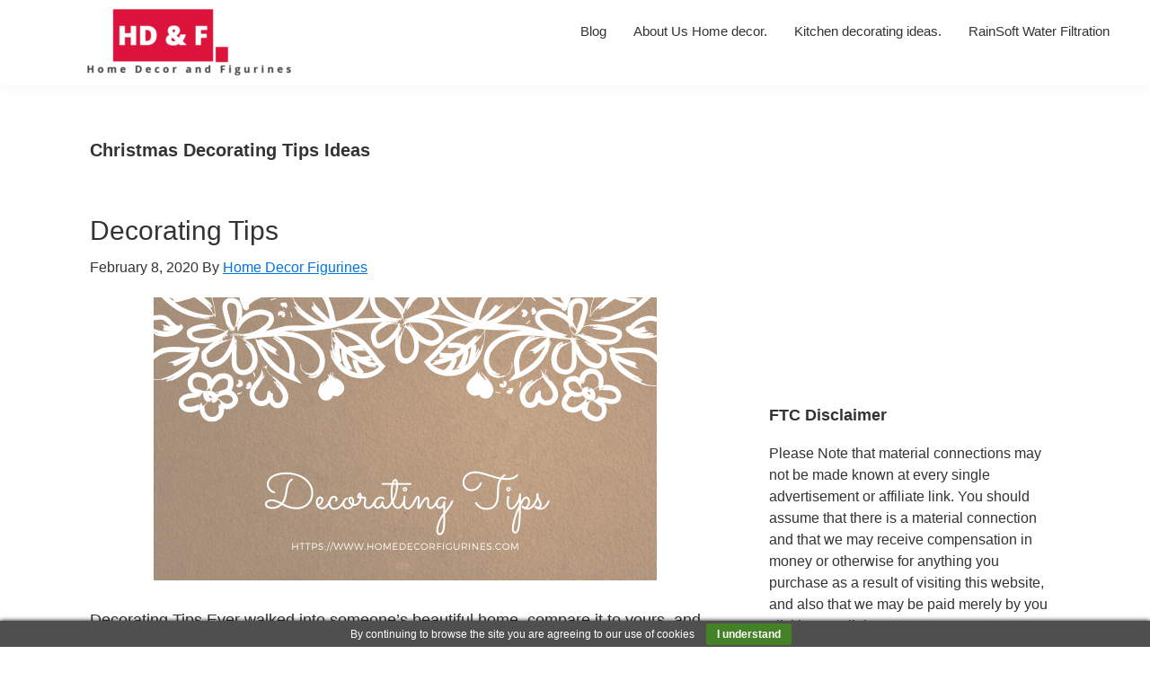

--- FILE ---
content_type: text/html; charset=UTF-8
request_url: https://www.homedecorfigurines.com/tag/christmas-decorating-tips-ideas/
body_size: 50498
content:
<!DOCTYPE html><html lang="en-US"><head ><meta charset="UTF-8" /><meta name="viewport" content="width=device-width, initial-scale=1" /><link media="all" href="https://www.homedecorfigurines.com/wp-content/cache/autoptimize/css/autoptimize_5e22cf54456e03c9b3901ea47f0bc079.css" rel="stylesheet"><title>Christmas Decorating Tips Ideas</title><meta name='robots' content='max-image-preview:large' /><link rel="alternate" type="application/rss+xml" title="Home Decor and Figurines. &raquo; Feed" href="https://www.homedecorfigurines.com/feed/" /><link rel="alternate" type="application/rss+xml" title="Home Decor and Figurines. &raquo; Comments Feed" href="https://www.homedecorfigurines.com/comments/feed/" /><link rel="alternate" type="application/rss+xml" title="Home Decor and Figurines. &raquo; Christmas Decorating Tips Ideas Tag Feed" href="https://www.homedecorfigurines.com/tag/christmas-decorating-tips-ideas/feed/" /><link rel="canonical" href="https://www.homedecorfigurines.com/tag/christmas-decorating-tips-ideas/" /><link rel='stylesheet' id='dashicons-css' href='https://www.homedecorfigurines.com/wp-includes/css/dashicons.min.css' type='text/css' media='all' /> <script type="text/javascript" src="https://www.homedecorfigurines.com/wp-includes/js/jquery/jquery.min.js" id="jquery-core-js"></script> <script type="text/javascript" src="https://www.homedecorfigurines.com/wp-includes/js/jquery/jquery-migrate.min.js" id="jquery-migrate-js"></script> <link rel="https://api.w.org/" href="https://www.homedecorfigurines.com/wp-json/" /><link rel="alternate" title="JSON" type="application/json" href="https://www.homedecorfigurines.com/wp-json/wp/v2/tags/16209" /><link rel="EditURI" type="application/rsd+xml" title="RSD" href="https://www.homedecorfigurines.com/xmlrpc.php?rsd" /><link rel="icon" href="https://www.homedecorfigurines.com/wp-content/uploads/2019/11/cropped-LT2-32x32.jpg" sizes="32x32" /><link rel="icon" href="https://www.homedecorfigurines.com/wp-content/uploads/2019/11/cropped-LT2-192x192.jpg" sizes="192x192" /><link rel="apple-touch-icon" href="https://www.homedecorfigurines.com/wp-content/uploads/2019/11/cropped-LT2-180x180.jpg" /><meta name="msapplication-TileImage" content="https://www.homedecorfigurines.com/wp-content/uploads/2019/11/cropped-LT2-270x270.jpg" /> <noscript><style id="rocket-lazyload-nojs-css">.rll-youtube-player, [data-lazy-src]{display:none !important;}</style></noscript></head><body class="archive tag tag-christmas-decorating-tips-ideas tag-16209 wp-custom-logo wp-embed-responsive wp-theme-genesis wp-child-theme-genesis-sample header-full-width content-sidebar genesis-breadcrumbs-hidden" itemscope itemtype="https://schema.org/WebPage"><div class="site-container"><ul class="genesis-skip-link"><li><a href="#genesis-nav-primary" class="screen-reader-shortcut"> Skip to primary navigation</a></li><li><a href="#genesis-content" class="screen-reader-shortcut"> Skip to main content</a></li><li><a href="#genesis-sidebar-primary" class="screen-reader-shortcut"> Skip to primary sidebar</a></li><li><a href="#genesis-footer-widgets" class="screen-reader-shortcut"> Skip to footer</a></li></ul><header class="site-header" itemscope itemtype="https://schema.org/WPHeader"><div class="wrap"><div class="title-area"><a href="https://www.homedecorfigurines.com/" class="custom-logo-link" rel="home"><img width="350" height="85" src="data:image/svg+xml,%3Csvg%20xmlns='http://www.w3.org/2000/svg'%20viewBox='0%200%20350%2085'%3E%3C/svg%3E" class="custom-logo" alt="Home Decor and Figurines." decoding="async" data-lazy-srcset="https://www.homedecorfigurines.com/wp-content/uploads/2019/11/cropped-LT2-e1573158241323.png 350w, https://www.homedecorfigurines.com/wp-content/uploads/2019/11/cropped-LT2-e1573158241323-300x73.png 300w" data-lazy-sizes="(max-width: 350px) 100vw, 350px" data-lazy-src="https://www.homedecorfigurines.com/wp-content/uploads/2019/11/cropped-LT2-e1573158241323.png" /><noscript><img width="350" height="85" src="https://www.homedecorfigurines.com/wp-content/uploads/2019/11/cropped-LT2-e1573158241323.png" class="custom-logo" alt="Home Decor and Figurines." decoding="async" srcset="https://www.homedecorfigurines.com/wp-content/uploads/2019/11/cropped-LT2-e1573158241323.png 350w, https://www.homedecorfigurines.com/wp-content/uploads/2019/11/cropped-LT2-e1573158241323-300x73.png 300w" sizes="(max-width: 350px) 100vw, 350px" /></noscript></a><p class="site-title" itemprop="headline">Home Decor and Figurines.</p><p class="site-description" itemprop="description">Buy new figurines, collectibles, and Home decor - good price.</p></div><nav class="nav-primary" aria-label="Main" itemscope itemtype="https://schema.org/SiteNavigationElement" id="genesis-nav-primary"><div class="wrap"><ul id="menu-popular-page" class="menu genesis-nav-menu menu-primary js-superfish"><li id="menu-item-22312" class="menu-item menu-item-type-post_type menu-item-object-page current_page_parent menu-item-22312"><a href="https://www.homedecorfigurines.com/blog-lifestyle/" itemprop="url"><span itemprop="name">Blog</span></a></li><li id="menu-item-22315" class="menu-item menu-item-type-post_type menu-item-object-page menu-item-22315"><a href="https://www.homedecorfigurines.com/about-us/" itemprop="url"><span itemprop="name">About Us Home decor.</span></a></li><li id="menu-item-22314" class="menu-item menu-item-type-post_type menu-item-object-page menu-item-22314"><a href="https://www.homedecorfigurines.com/kitchen-decorating-ideas/" itemprop="url"><span itemprop="name">Kitchen decorating ideas.</span></a></li><li id="menu-item-22422" class="menu-item menu-item-type-post_type menu-item-object-page menu-item-22422"><a href="https://www.homedecorfigurines.com/rainsoft-water-filtration/" itemprop="url"><span itemprop="name">RainSoft Water Filtration</span></a></li></ul></div></nav></div></header><div class="site-inner"><div class="content-sidebar-wrap"><main class="content" id="genesis-content"><div class="archive-description taxonomy-archive-description taxonomy-description"><h1 class="archive-title">Christmas Decorating Tips Ideas</h1></div><article class="post-26146 post type-post status-publish format-standard has-post-thumbnail category-home-decor tag-bedroom-decorating-tips-on-a-budget tag-cake-decorating-tips-ebay tag-cake-decorating-tips-ideas tag-christmas-decorating-tips-ideas tag-decorating-tips tag-decorating-tips-cheap tag-decorating-tips-for-small-spaces tag-decorating-tips-on-sale tag-decorating-tips-organization tag-decorating-tips-romantic-bedroom tag-decorating-tips-rooms tag-decorating-tips-to-sell-house tag-decorating-tips-to-sell-your-home tag-decorating-tips-uses entry" itemscope itemtype="https://schema.org/CreativeWork"><header class="entry-header"><h2 class="entry-title" itemprop="headline"><a class="entry-title-link" rel="bookmark" href="https://www.homedecorfigurines.com/decorating-tips/">Decorating Tips</a></h2><p class="entry-meta"><time class="entry-time" itemprop="datePublished" datetime="2020-02-08T05:58:05+00:00">February 8, 2020</time> By <span class="entry-author" itemprop="author" itemscope itemtype="https://schema.org/Person"><a href="https://www.homedecorfigurines.com/author/siteadmin/" class="entry-author-link" rel="author" itemprop="url"><span class="entry-author-name" itemprop="name">Home Decor Figurines</span></a></span></p></header><div class="entry-content" itemprop="text"><a class="entry-image-link" href="https://www.homedecorfigurines.com/decorating-tips/" aria-hidden="true" tabindex="-1"><img width="560" height="315" src="data:image/svg+xml,%3Csvg%20xmlns='http://www.w3.org/2000/svg'%20viewBox='0%200%20560%20315'%3E%3C/svg%3E" class="aligncenter post-image entry-image" alt="" itemprop="image" decoding="async" data-lazy-srcset="https://www.homedecorfigurines.com/wp-content/uploads/2020/02/Decorating-Tips.png 560w, https://www.homedecorfigurines.com/wp-content/uploads/2020/02/Decorating-Tips-300x169.png 300w" data-lazy-sizes="(max-width: 560px) 100vw, 560px" data-lazy-src="https://www.homedecorfigurines.com/wp-content/uploads/2020/02/Decorating-Tips.png" /><noscript><img width="560" height="315" src="https://www.homedecorfigurines.com/wp-content/uploads/2020/02/Decorating-Tips.png" class="aligncenter post-image entry-image" alt="" itemprop="image" decoding="async" srcset="https://www.homedecorfigurines.com/wp-content/uploads/2020/02/Decorating-Tips.png 560w, https://www.homedecorfigurines.com/wp-content/uploads/2020/02/Decorating-Tips-300x169.png 300w" sizes="(max-width: 560px) 100vw, 560px" /></noscript></a><p>Decorating Tips Ever walked into someone’s beautiful home, compare it to yours, and realize that you could use some decorating tips? Some people just seem to have a knack for decorating while others struggle with it. But even if you don’t think you have a talent for decorating, there are some tried and true tips [&hellip;]</p></div><footer class="entry-footer"><p class="entry-meta"><span class="entry-categories">Filed Under: <a href="https://www.homedecorfigurines.com/category/home-decor/" rel="category tag">Home decor</a></span> <span class="entry-tags">Tagged With: <a href="https://www.homedecorfigurines.com/tag/bedroom-decorating-tips-on-a-budget/" rel="tag">Bedroom Decorating Tips On A Budget</a>, <a href="https://www.homedecorfigurines.com/tag/cake-decorating-tips-ebay/" rel="tag">Cake Decorating Tips Ebay</a>, <a href="https://www.homedecorfigurines.com/tag/cake-decorating-tips-ideas/" rel="tag">Cake Decorating Tips Ideas</a>, <a href="https://www.homedecorfigurines.com/tag/christmas-decorating-tips-ideas/" rel="tag">Christmas Decorating Tips Ideas</a>, <a href="https://www.homedecorfigurines.com/tag/decorating-tips/" rel="tag">decorating tips</a>, <a href="https://www.homedecorfigurines.com/tag/decorating-tips-cheap/" rel="tag">Decorating Tips Cheap</a>, <a href="https://www.homedecorfigurines.com/tag/decorating-tips-for-small-spaces/" rel="tag">Decorating Tips For Small Spaces</a>, <a href="https://www.homedecorfigurines.com/tag/decorating-tips-on-sale/" rel="tag">Decorating Tips On Sale</a>, <a href="https://www.homedecorfigurines.com/tag/decorating-tips-organization/" rel="tag">Decorating Tips Organization</a>, <a href="https://www.homedecorfigurines.com/tag/decorating-tips-romantic-bedroom/" rel="tag">Decorating Tips Romantic Bedroom</a>, <a href="https://www.homedecorfigurines.com/tag/decorating-tips-rooms/" rel="tag">Decorating Tips Rooms</a>, <a href="https://www.homedecorfigurines.com/tag/decorating-tips-to-sell-house/" rel="tag">Decorating Tips To Sell House</a>, <a href="https://www.homedecorfigurines.com/tag/decorating-tips-to-sell-your-home/" rel="tag">Decorating Tips To Sell Your Home</a>, <a href="https://www.homedecorfigurines.com/tag/decorating-tips-uses/" rel="tag">Decorating Tips Uses</a></span></p></footer></article></main><aside class="sidebar sidebar-primary widget-area" role="complementary" aria-label="Primary Sidebar" itemscope itemtype="https://schema.org/WPSideBar" id="genesis-sidebar-primary"><h2 class="genesis-sidebar-title screen-reader-text">Primary Sidebar</h2><section id="custom_html-2" class="widget_text widget widget_custom_html"><div class="widget_text widget-wrap"><div class="textwidget custom-html-widget"><iframe loading="lazy" src="about:blank" width="300" height="250" scrolling="no" border="0" marginwidth="0" style="border:none;" frameborder="0" data-rocket-lazyload="fitvidscompatible" data-lazy-src="//rcm-na.amazon-adsystem.com/e/cm?o=1&#038;p=12&#038;l=ur1&#038;category=ahs_bounty_16&#038;banner=10R8AMT97WETEZK0SJG2&#038;f=ifr&#038;lc=pf4&#038;linkID=34c1ae882ca5268343b24eff4b52e89d&#038;t=homedecor060-20&#038;tracking_id=homedecor060-20"></iframe><noscript><iframe src="//rcm-na.amazon-adsystem.com/e/cm?o=1&p=12&l=ur1&category=ahs_bounty_16&banner=10R8AMT97WETEZK0SJG2&f=ifr&lc=pf4&linkID=34c1ae882ca5268343b24eff4b52e89d&t=homedecor060-20&tracking_id=homedecor060-20" width="300" height="250" scrolling="no" border="0" marginwidth="0" style="border:none;" frameborder="0"></iframe></noscript></div></div></section><section id="lsp_ftcwidget-2" class="widget widget_lsp_ftcwidget"><div class="widget-wrap"><h3 class="widgettitle widget-title">FTC Disclaimer</h3> Please Note that material connections may not be made known at every single advertisement or affiliate link. You should assume that there is a material connection and that we may receive compensation in money or otherwise for anything you purchase as a result of visiting this website, and also that we may be paid merely by you clicking any link.</div></section><section id="text-5" class="widget widget_text"><div class="widget-wrap"><div class="textwidget"><div class="pt-cv-wrapper"><div class="pt-cv-view pt-cv-scrollable pt-cv-colsys" id="pt-cv-view-6090fa8xot"><div data-id="pt-cv-page-1" class="pt-cv-page" data-cvc="1"><div id="4441089djx" class="pt-cv-carousel pt-cv-slide" data-ride="cvcarousel" data-interval=false><ol class="pt-cv-carousel-indicators"><li data-target="#4441089djx" data-cvslide-to="0" class="active"></li><li data-target="#4441089djx" data-cvslide-to="1" class=""></li><li data-target="#4441089djx" data-cvslide-to="2" class=""></li><li data-target="#4441089djx" data-cvslide-to="3" class=""></li><li data-target="#4441089djx" data-cvslide-to="4" class=""></li><li data-target="#4441089djx" data-cvslide-to="5" class=""></li><li data-target="#4441089djx" data-cvslide-to="6" class=""></li><li data-target="#4441089djx" data-cvslide-to="7" class=""></li><li data-target="#4441089djx" data-cvslide-to="8" class=""></li><li data-target="#4441089djx" data-cvslide-to="9" class=""></li></ol><div class="carousel-inner"><div class="item active"><div class="row"><div class="col-md-12 pt-cv-content-item pt-cv-1-col" ><a href="https://www.homedecorfigurines.com/kitchen-decorating/" class="_blank pt-cv-href-thumbnail pt-cv-thumb-default" target="_blank" ><img width="300" height="169" src="data:image/svg+xml,%3Csvg%20xmlns='http://www.w3.org/2000/svg'%20viewBox='0%200%20300%20169'%3E%3C/svg%3E" class="pt-cv-thumbnail" alt="" decoding="async" data-lazy-srcset="https://www.homedecorfigurines.com/wp-content/uploads/2020/02/Kitchen-Decorating-Ideas-300x169.png 300w, https://www.homedecorfigurines.com/wp-content/uploads/2020/02/Kitchen-Decorating-Ideas.png 560w" data-lazy-sizes="auto, (max-width: 300px) 100vw, 300px" data-lazy-src="https://www.homedecorfigurines.com/wp-content/uploads/2020/02/Kitchen-Decorating-Ideas-300x169.png" /><noscript><img width="300" height="169" src="https://www.homedecorfigurines.com/wp-content/uploads/2020/02/Kitchen-Decorating-Ideas-300x169.png" class="pt-cv-thumbnail" alt="" decoding="async" loading="lazy" srcset="https://www.homedecorfigurines.com/wp-content/uploads/2020/02/Kitchen-Decorating-Ideas-300x169.png 300w, https://www.homedecorfigurines.com/wp-content/uploads/2020/02/Kitchen-Decorating-Ideas.png 560w" sizes="auto, (max-width: 300px) 100vw, 300px" /></noscript></a></p><div class="pt-cv-carousel-caption pt-cv-cap-w-img"></div></div></div></div><div class="item"><div class="row"><div class="col-md-12 pt-cv-content-item pt-cv-1-col" ><a href="https://www.homedecorfigurines.com/wall-decorating-ideas/" class="_blank pt-cv-href-thumbnail pt-cv-thumb-default" target="_blank" ><img width="300" height="169" src="data:image/svg+xml,%3Csvg%20xmlns='http://www.w3.org/2000/svg'%20viewBox='0%200%20300%20169'%3E%3C/svg%3E" class="pt-cv-thumbnail" alt="" decoding="async" data-lazy-srcset="https://www.homedecorfigurines.com/wp-content/uploads/2020/02/Wall-Decorating-Ideas-300x169.png 300w, https://www.homedecorfigurines.com/wp-content/uploads/2020/02/Wall-Decorating-Ideas.png 560w" data-lazy-sizes="auto, (max-width: 300px) 100vw, 300px" data-lazy-src="https://www.homedecorfigurines.com/wp-content/uploads/2020/02/Wall-Decorating-Ideas-300x169.png" /><noscript><img width="300" height="169" src="https://www.homedecorfigurines.com/wp-content/uploads/2020/02/Wall-Decorating-Ideas-300x169.png" class="pt-cv-thumbnail" alt="" decoding="async" loading="lazy" srcset="https://www.homedecorfigurines.com/wp-content/uploads/2020/02/Wall-Decorating-Ideas-300x169.png 300w, https://www.homedecorfigurines.com/wp-content/uploads/2020/02/Wall-Decorating-Ideas.png 560w" sizes="auto, (max-width: 300px) 100vw, 300px" /></noscript></a></p><div class="pt-cv-carousel-caption pt-cv-cap-w-img"></div></div></div></div><div class="item"><div class="row"><div class="col-md-12 pt-cv-content-item pt-cv-1-col" ><a href="https://www.homedecorfigurines.com/decorating-tips/" class="_blank pt-cv-href-thumbnail pt-cv-thumb-default" target="_blank" ><img width="300" height="169" src="data:image/svg+xml,%3Csvg%20xmlns='http://www.w3.org/2000/svg'%20viewBox='0%200%20300%20169'%3E%3C/svg%3E" class="pt-cv-thumbnail" alt="" decoding="async" data-lazy-srcset="https://www.homedecorfigurines.com/wp-content/uploads/2020/02/Decorating-Tips-300x169.png 300w, https://www.homedecorfigurines.com/wp-content/uploads/2020/02/Decorating-Tips.png 560w" data-lazy-sizes="auto, (max-width: 300px) 100vw, 300px" data-lazy-src="https://www.homedecorfigurines.com/wp-content/uploads/2020/02/Decorating-Tips-300x169.png" /><noscript><img width="300" height="169" src="https://www.homedecorfigurines.com/wp-content/uploads/2020/02/Decorating-Tips-300x169.png" class="pt-cv-thumbnail" alt="" decoding="async" loading="lazy" srcset="https://www.homedecorfigurines.com/wp-content/uploads/2020/02/Decorating-Tips-300x169.png 300w, https://www.homedecorfigurines.com/wp-content/uploads/2020/02/Decorating-Tips.png 560w" sizes="auto, (max-width: 300px) 100vw, 300px" /></noscript></a></p><div class="pt-cv-carousel-caption pt-cv-cap-w-img"></div></div></div></div><div class="item"><div class="row"><div class="col-md-12 pt-cv-content-item pt-cv-1-col" ><a href="https://www.homedecorfigurines.com/decorating-a-bedroom-ideas/" class="_blank pt-cv-href-thumbnail pt-cv-thumb-default" target="_blank" ><img width="300" height="169" src="data:image/svg+xml,%3Csvg%20xmlns='http://www.w3.org/2000/svg'%20viewBox='0%200%20300%20169'%3E%3C/svg%3E" class="pt-cv-thumbnail" alt="" decoding="async" data-lazy-srcset="https://www.homedecorfigurines.com/wp-content/uploads/2020/02/Decorating-a-Bedroom-ideas-300x169.png 300w, https://www.homedecorfigurines.com/wp-content/uploads/2020/02/Decorating-a-Bedroom-ideas.png 560w" data-lazy-sizes="auto, (max-width: 300px) 100vw, 300px" data-lazy-src="https://www.homedecorfigurines.com/wp-content/uploads/2020/02/Decorating-a-Bedroom-ideas-300x169.png" /><noscript><img width="300" height="169" src="https://www.homedecorfigurines.com/wp-content/uploads/2020/02/Decorating-a-Bedroom-ideas-300x169.png" class="pt-cv-thumbnail" alt="" decoding="async" loading="lazy" srcset="https://www.homedecorfigurines.com/wp-content/uploads/2020/02/Decorating-a-Bedroom-ideas-300x169.png 300w, https://www.homedecorfigurines.com/wp-content/uploads/2020/02/Decorating-a-Bedroom-ideas.png 560w" sizes="auto, (max-width: 300px) 100vw, 300px" /></noscript></a></p><div class="pt-cv-carousel-caption pt-cv-cap-w-img"></div></div></div></div><div class="item"><div class="row"><div class="col-md-12 pt-cv-content-item pt-cv-1-col" ><a href="https://www.homedecorfigurines.com/apartment-decorating-ideas/" class="_blank pt-cv-href-thumbnail pt-cv-thumb-default" target="_blank" ><img width="300" height="169" src="data:image/svg+xml,%3Csvg%20xmlns='http://www.w3.org/2000/svg'%20viewBox='0%200%20300%20169'%3E%3C/svg%3E" class="pt-cv-thumbnail" alt="" decoding="async" data-lazy-srcset="https://www.homedecorfigurines.com/wp-content/uploads/2020/02/Apartment-Decorating-ideas-300x169.png 300w, https://www.homedecorfigurines.com/wp-content/uploads/2020/02/Apartment-Decorating-ideas.png 560w" data-lazy-sizes="auto, (max-width: 300px) 100vw, 300px" data-lazy-src="https://www.homedecorfigurines.com/wp-content/uploads/2020/02/Apartment-Decorating-ideas-300x169.png" /><noscript><img width="300" height="169" src="https://www.homedecorfigurines.com/wp-content/uploads/2020/02/Apartment-Decorating-ideas-300x169.png" class="pt-cv-thumbnail" alt="" decoding="async" loading="lazy" srcset="https://www.homedecorfigurines.com/wp-content/uploads/2020/02/Apartment-Decorating-ideas-300x169.png 300w, https://www.homedecorfigurines.com/wp-content/uploads/2020/02/Apartment-Decorating-ideas.png 560w" sizes="auto, (max-width: 300px) 100vw, 300px" /></noscript></a></p><div class="pt-cv-carousel-caption pt-cv-cap-w-img"></div></div></div></div><div class="item"><div class="row"><div class="col-md-12 pt-cv-content-item pt-cv-1-col" ><a href="https://www.homedecorfigurines.com/yme-rustic-wood-home-sign-decorative-wooden-block-word-signs-freestanding-wooden-letters-rustic-home-signs-for-home-decor-16-5-x-5-9-inch-multicolor/" class="_blank pt-cv-href-thumbnail pt-cv-thumb-default" target="_blank" ><img width="300" height="300" src="data:image/svg+xml,%3Csvg%20xmlns='http://www.w3.org/2000/svg'%20viewBox='0%200%20300%20300'%3E%3C/svg%3E" class="pt-cv-thumbnail" alt="" decoding="async" data-lazy-srcset="https://www.homedecorfigurines.com/wp-content/uploads/2019/11/41iCpsELRmL-300x300.jpg 300w, https://www.homedecorfigurines.com/wp-content/uploads/2019/11/41iCpsELRmL-150x150.jpg 150w, https://www.homedecorfigurines.com/wp-content/uploads/2019/11/41iCpsELRmL-75x75.jpg 75w, https://www.homedecorfigurines.com/wp-content/uploads/2019/11/41iCpsELRmL.jpg 500w" data-lazy-sizes="auto, (max-width: 300px) 100vw, 300px" data-lazy-src="https://www.homedecorfigurines.com/wp-content/uploads/2019/11/41iCpsELRmL-300x300.jpg" /><noscript><img width="300" height="300" src="https://www.homedecorfigurines.com/wp-content/uploads/2019/11/41iCpsELRmL-300x300.jpg" class="pt-cv-thumbnail" alt="" decoding="async" loading="lazy" srcset="https://www.homedecorfigurines.com/wp-content/uploads/2019/11/41iCpsELRmL-300x300.jpg 300w, https://www.homedecorfigurines.com/wp-content/uploads/2019/11/41iCpsELRmL-150x150.jpg 150w, https://www.homedecorfigurines.com/wp-content/uploads/2019/11/41iCpsELRmL-75x75.jpg 75w, https://www.homedecorfigurines.com/wp-content/uploads/2019/11/41iCpsELRmL.jpg 500w" sizes="auto, (max-width: 300px) 100vw, 300px" /></noscript></a></p><div class="pt-cv-carousel-caption pt-cv-cap-w-img"></div></div></div></div><div class="item"><div class="row"><div class="col-md-12 pt-cv-content-item pt-cv-1-col" ><a href="https://www.homedecorfigurines.com/ottomanson-laundry-runner-rug/" class="_blank pt-cv-href-thumbnail pt-cv-thumb-default" target="_blank" ><img width="300" height="300" src="data:image/svg+xml,%3Csvg%20xmlns='http://www.w3.org/2000/svg'%20viewBox='0%200%20300%20300'%3E%3C/svg%3E" class="pt-cv-thumbnail" alt="" decoding="async" data-lazy-srcset="https://www.homedecorfigurines.com/wp-content/uploads/2019/11/51hlmiee92L-300x300.jpg 300w, https://www.homedecorfigurines.com/wp-content/uploads/2019/11/51hlmiee92L-150x150.jpg 150w, https://www.homedecorfigurines.com/wp-content/uploads/2019/11/51hlmiee92L-75x75.jpg 75w, https://www.homedecorfigurines.com/wp-content/uploads/2019/11/51hlmiee92L.jpg 500w" data-lazy-sizes="auto, (max-width: 300px) 100vw, 300px" data-lazy-src="https://www.homedecorfigurines.com/wp-content/uploads/2019/11/51hlmiee92L-300x300.jpg" /><noscript><img width="300" height="300" src="https://www.homedecorfigurines.com/wp-content/uploads/2019/11/51hlmiee92L-300x300.jpg" class="pt-cv-thumbnail" alt="" decoding="async" loading="lazy" srcset="https://www.homedecorfigurines.com/wp-content/uploads/2019/11/51hlmiee92L-300x300.jpg 300w, https://www.homedecorfigurines.com/wp-content/uploads/2019/11/51hlmiee92L-150x150.jpg 150w, https://www.homedecorfigurines.com/wp-content/uploads/2019/11/51hlmiee92L-75x75.jpg 75w, https://www.homedecorfigurines.com/wp-content/uploads/2019/11/51hlmiee92L.jpg 500w" sizes="auto, (max-width: 300px) 100vw, 300px" /></noscript></a></p><div class="pt-cv-carousel-caption pt-cv-cap-w-img"></div></div></div></div><div class="item"><div class="row"><div class="col-md-12 pt-cv-content-item pt-cv-1-col" ><a href="https://www.homedecorfigurines.com/winlyn-set-of-3-mini-potted-artificial-eucalyptus-plants-plastic-fake-green-rosemary-plant-for-home-decor-office-desk-shower-room-decoration/" class="_blank pt-cv-href-thumbnail pt-cv-thumb-default" target="_blank" ><img width="300" height="300" src="data:image/svg+xml,%3Csvg%20xmlns='http://www.w3.org/2000/svg'%20viewBox='0%200%20300%20300'%3E%3C/svg%3E" class="pt-cv-thumbnail" alt="" decoding="async" data-lazy-srcset="https://www.homedecorfigurines.com/wp-content/uploads/2019/11/51yhiZspvkL-300x300.jpg 300w, https://www.homedecorfigurines.com/wp-content/uploads/2019/11/51yhiZspvkL-150x150.jpg 150w, https://www.homedecorfigurines.com/wp-content/uploads/2019/11/51yhiZspvkL-75x75.jpg 75w, https://www.homedecorfigurines.com/wp-content/uploads/2019/11/51yhiZspvkL.jpg 500w" data-lazy-sizes="auto, (max-width: 300px) 100vw, 300px" data-lazy-src="https://www.homedecorfigurines.com/wp-content/uploads/2019/11/51yhiZspvkL-300x300.jpg" /><noscript><img width="300" height="300" src="https://www.homedecorfigurines.com/wp-content/uploads/2019/11/51yhiZspvkL-300x300.jpg" class="pt-cv-thumbnail" alt="" decoding="async" loading="lazy" srcset="https://www.homedecorfigurines.com/wp-content/uploads/2019/11/51yhiZspvkL-300x300.jpg 300w, https://www.homedecorfigurines.com/wp-content/uploads/2019/11/51yhiZspvkL-150x150.jpg 150w, https://www.homedecorfigurines.com/wp-content/uploads/2019/11/51yhiZspvkL-75x75.jpg 75w, https://www.homedecorfigurines.com/wp-content/uploads/2019/11/51yhiZspvkL.jpg 500w" sizes="auto, (max-width: 300px) 100vw, 300px" /></noscript></a></p><div class="pt-cv-carousel-caption pt-cv-cap-w-img"></div></div></div></div><div class="item"><div class="row"><div class="col-md-12 pt-cv-content-item pt-cv-1-col" ><a href="https://www.homedecorfigurines.com/furinno-turn-n-tube-5-tier-corner-shelf-dark-brown-grain-black/" class="_blank pt-cv-href-thumbnail pt-cv-thumb-default" target="_blank" ><img width="300" height="300" src="data:image/svg+xml,%3Csvg%20xmlns='http://www.w3.org/2000/svg'%20viewBox='0%200%20300%20300'%3E%3C/svg%3E" class="pt-cv-thumbnail" alt="" decoding="async" data-lazy-srcset="https://www.homedecorfigurines.com/wp-content/uploads/2019/11/31zQ345YwjL-300x300.jpg 300w, https://www.homedecorfigurines.com/wp-content/uploads/2019/11/31zQ345YwjL-150x150.jpg 150w, https://www.homedecorfigurines.com/wp-content/uploads/2019/11/31zQ345YwjL-75x75.jpg 75w, https://www.homedecorfigurines.com/wp-content/uploads/2019/11/31zQ345YwjL.jpg 500w" data-lazy-sizes="auto, (max-width: 300px) 100vw, 300px" data-lazy-src="https://www.homedecorfigurines.com/wp-content/uploads/2019/11/31zQ345YwjL-300x300.jpg" /><noscript><img width="300" height="300" src="https://www.homedecorfigurines.com/wp-content/uploads/2019/11/31zQ345YwjL-300x300.jpg" class="pt-cv-thumbnail" alt="" decoding="async" loading="lazy" srcset="https://www.homedecorfigurines.com/wp-content/uploads/2019/11/31zQ345YwjL-300x300.jpg 300w, https://www.homedecorfigurines.com/wp-content/uploads/2019/11/31zQ345YwjL-150x150.jpg 150w, https://www.homedecorfigurines.com/wp-content/uploads/2019/11/31zQ345YwjL-75x75.jpg 75w, https://www.homedecorfigurines.com/wp-content/uploads/2019/11/31zQ345YwjL.jpg 500w" sizes="auto, (max-width: 300px) 100vw, 300px" /></noscript></a></p><div class="pt-cv-carousel-caption pt-cv-cap-w-img"></div></div></div></div><div class="item"><div class="row"><div class="col-md-12 pt-cv-content-item pt-cv-1-col" ><a href="https://www.homedecorfigurines.com/greenco-5-tier-wall-mount-corner-shelves-espresso-finish/" class="_blank pt-cv-href-thumbnail pt-cv-thumb-default" target="_blank" ><img width="245" height="300" src="data:image/svg+xml,%3Csvg%20xmlns='http://www.w3.org/2000/svg'%20viewBox='0%200%20245%20300'%3E%3C/svg%3E" class="pt-cv-thumbnail" alt="" decoding="async" data-lazy-srcset="https://www.homedecorfigurines.com/wp-content/uploads/2019/11/41lShckV-3L-245x300.jpg 245w, https://www.homedecorfigurines.com/wp-content/uploads/2019/11/41lShckV-3L.jpg 409w" data-lazy-sizes="auto, (max-width: 245px) 100vw, 245px" data-lazy-src="https://www.homedecorfigurines.com/wp-content/uploads/2019/11/41lShckV-3L-245x300.jpg" /><noscript><img width="245" height="300" src="https://www.homedecorfigurines.com/wp-content/uploads/2019/11/41lShckV-3L-245x300.jpg" class="pt-cv-thumbnail" alt="" decoding="async" loading="lazy" srcset="https://www.homedecorfigurines.com/wp-content/uploads/2019/11/41lShckV-3L-245x300.jpg 245w, https://www.homedecorfigurines.com/wp-content/uploads/2019/11/41lShckV-3L.jpg 409w" sizes="auto, (max-width: 245px) 100vw, 245px" /></noscript></a></p><div class="pt-cv-carousel-caption pt-cv-cap-w-img"></div></div></div></div></div><p><a class="left carousel-control" data-target="#4441089djx" data-cvslide="prev"><br /> <span class="glyphicon glyphicon-chevron-left"></span><br /> </a><br /> <a class="right carousel-control" data-target="#4441089djx" data-cvslide="next"><br /> <span class="glyphicon glyphicon-chevron-right"></span><br /> </a></div></div></div></div></div></div></section><section id="recent-posts-4" class="widget widget_recent_entries"><div class="widget-wrap"><h3 class="widgettitle widget-title">Recent product add</h3><ul><li> <a href="https://www.homedecorfigurines.com/kitchen-decorating/">Kitchen Decorating</a></li><li> <a href="https://www.homedecorfigurines.com/wall-decorating-ideas/">Wall Decorating Ideas</a></li><li> <a href="https://www.homedecorfigurines.com/decorating-tips/">Decorating Tips</a></li></ul></div></section><section id="nav_menu-4" class="widget widget_nav_menu"><div class="widget-wrap"><h3 class="widgettitle widget-title">Home decor, Figurines &#038; Lifestyle</h3><div class="menu-todas-las-paginas-container"><ul id="menu-todas-las-paginas" class="menu"><li id="menu-item-23777" class="menu-item menu-item-type-post_type menu-item-object-page menu-item-home menu-item-23777"><a href="https://www.homedecorfigurines.com/" itemprop="url">Home Decor And Figurines: The History And The Shopping</a></li><li id="menu-item-22424" class="menu-item menu-item-type-post_type menu-item-object-page menu-item-22424"><a href="https://www.homedecorfigurines.com/how-to-clean-wood-floors/" itemprop="url">How to clean wood floors Secrets You Wish You Knew One Year Ago</a></li><li id="menu-item-22425" class="menu-item menu-item-type-post_type menu-item-object-page menu-item-22425"><a href="https://www.homedecorfigurines.com/40th-wedding-anniversary-gifts-and-rubies-are-pefect/" itemprop="url">40th Wedding Anniversary Gifts and Rubies Are Perfect</a></li><li id="menu-item-22426" class="menu-item menu-item-type-post_type menu-item-object-page menu-item-22426"><a href="https://www.homedecorfigurines.com/how-to-clean-a-house/" itemprop="url">How to clean a house</a></li><li id="menu-item-22427" class="menu-item menu-item-type-post_type menu-item-object-page menu-item-22427"><a href="https://www.homedecorfigurines.com/buy-new-and-use-winnie-the-pooh-collectibles-figurines-and-toys/" itemprop="url">Buy new and use Winnie the pooh collectibles, figurines and Toys.</a></li><li id="menu-item-22428" class="menu-item menu-item-type-post_type menu-item-object-page menu-item-22428"><a href="https://www.homedecorfigurines.com/buying-and-selling-x-men-comic-books-collecting-x-men-comic-books/" itemprop="url">Buying and Selling X Men Comic Books, Collecting X men Comic Books.</a></li><li id="menu-item-22429" class="menu-item menu-item-type-post_type menu-item-object-page menu-item-22429"><a href="https://www.homedecorfigurines.com/comic-books-price-guide-the-real-value-of-information/" itemprop="url">Comic Books Price Guide- The Real Value Of Information</a></li><li id="menu-item-22430" class="menu-item menu-item-type-post_type menu-item-object-page menu-item-22430"><a href="https://www.homedecorfigurines.com/action-comic-books-a-guilt-free-american-pastime/" itemprop="url">Action Comic Books- A Guilt Free American Pastime</a></li><li id="menu-item-22431" class="menu-item menu-item-type-post_type menu-item-object-page menu-item-22431"><a href="https://www.homedecorfigurines.com/true-value-of-comic-books-comic-book-values/" itemprop="url">True Value of Comic Books – Comic Book Values</a></li><li id="menu-item-22432" class="menu-item menu-item-type-post_type menu-item-object-page menu-item-22432"><a href="https://www.homedecorfigurines.com/i-love-floating-candle-bowls-and-i-made-my-own-floating-candle-bowls/" itemprop="url">I Love Floating Candle Bowls and I made my own floating candle bowls.</a></li><li id="menu-item-22433" class="menu-item menu-item-type-post_type menu-item-object-page menu-item-22433"><a href="https://www.homedecorfigurines.com/art-galleries-and-painting/" itemprop="url">Art galleries and painting.</a></li><li id="menu-item-22434" class="menu-item menu-item-type-post_type menu-item-object-page menu-item-22434"><a href="https://www.homedecorfigurines.com/grandfather-clocks-germany-is-the-birthplace/" itemprop="url">Grandfather Clocks &#038; Germany Is The Birthplace</a></li><li id="menu-item-22435" class="menu-item menu-item-type-post_type menu-item-object-page menu-item-22435"><a href="https://www.homedecorfigurines.com/round-oriental-rugs-and-good-tips-for-a-great-deal/" itemprop="url">Round Oriental Rugs and good Tips for A Great Deal.</a></li><li id="menu-item-22436" class="menu-item menu-item-type-post_type menu-item-object-page menu-item-22436"><a href="https://www.homedecorfigurines.com/howard-clocks-make-beautiful-inspiring-grandfather-clocks/" itemprop="url">Howard Clocks Make Beautiful Inspiring Grandfather Clocks.</a></li><li id="menu-item-22437" class="menu-item menu-item-type-post_type menu-item-object-page menu-item-22437"><a href="https://www.homedecorfigurines.com/large-oriental-rug-and-is-it-handmade-and-authentic/" itemprop="url">Large Oriental Rug and Is It Handmade And Authentic</a></li><li id="menu-item-22438" class="menu-item menu-item-type-post_type menu-item-object-page menu-item-22438"><a href="https://www.homedecorfigurines.com/bread-dough-ornaments-for-every-room-in-your-home/" itemprop="url">Bread dough ornaments for every room in your home!</a></li><li id="menu-item-22439" class="menu-item menu-item-type-post_type menu-item-object-page menu-item-22439"><a href="https://www.homedecorfigurines.com/outdoor-furniture-cushions-and-gift-ideas/" itemprop="url">Outdoor furniture cushions and gift ideas.</a></li><li id="menu-item-22440" class="menu-item menu-item-type-post_type menu-item-object-page menu-item-22440"><a href="https://www.homedecorfigurines.com/silk-oriental-rugs-and-keeping-it-real/" itemprop="url">Silk Oriental Rugs and Keeping It Real</a></li><li id="menu-item-22441" class="menu-item menu-item-type-post_type menu-item-object-page menu-item-22441"><a href="https://www.homedecorfigurines.com/how-to-organize-coupons-and-save-big-money-with-coupons/" itemprop="url">How to organize coupons and save big money with coupons.</a></li><li id="menu-item-22442" class="menu-item menu-item-type-post_type menu-item-object-page menu-item-22442"><a href="https://www.homedecorfigurines.com/egg-decorating/" itemprop="url">Egg Decorating</a></li><li id="menu-item-22445" class="menu-item menu-item-type-post_type menu-item-object-page menu-item-22445"><a href="https://www.homedecorfigurines.com/are-baseball-collectibles-still-worth-collecting/" itemprop="url">Are Baseball Collectibles Still Worth Collecting?</a></li></ul></div></div></section><section id="categories-5" class="widget widget_categories"><div class="widget-wrap"><h3 class="widgettitle widget-title">Categories</h3><form action="https://www.homedecorfigurines.com" method="get"><label class="screen-reader-text" for="cat">Categories</label><select  name='cat' id='cat' class='postform'><option value='-1'>Select Category</option><option class="level-0" value="15895">Angels figurines</option><option class="level-0" value="15896">Animal figurines</option><option class="level-0" value="8">Anime figurines</option><option class="level-0" value="9">Antique figurines</option><option class="level-0" value="5">Black figurines</option><option class="level-0" value="15672">Cheap home decor</option><option class="level-0" value="15723">Clay figurines</option><option class="level-0" value="15851">Click here to Shop</option><option class="level-0" value="15675">Electronics reviews</option><option class="level-0" value="15899">Figurines decor crystal</option><option class="level-0" value="15697">Furniture today</option><option class="level-0" value="4">Glass figurines</option><option class="level-0" value="15674">High end home decor</option><option class="level-0" value="15906">Home decor</option><option class="level-0" value="1">Home decor figurines</option><option class="level-0" value="15817">Home decor modern</option><option class="level-0" value="15783">Home decor website</option><option class="level-0" value="15863">Home improvement</option><option class="level-0" value="15328">How does solar power work</option><option class="level-0" value="15771">Ideas for home decor</option><option class="level-0" value="15897">Indoor figurines</option><option class="level-0" value="15868">Interior Design</option><option class="level-0" value="15678">kitchen remodeling ideas</option><option class="level-0" value="15898">Outdoor figurines decor</option><option class="level-0" value="15676">Something to learn today</option><option class="level-0" value="6">Sports figurines</option><option class="level-0" value="7">Wedding figurines</option> </select></form><script type="text/javascript">(function() {
	var dropdown = document.getElementById( "cat" );
	function onCatChange() {
		if ( dropdown.options[ dropdown.selectedIndex ].value > 0 ) {
			dropdown.parentNode.submit();
		}
	}
	dropdown.onchange = onCatChange;
})();</script> </div></section><section id="custom_html-4" class="widget_text widget widget_custom_html"><div class="widget_text widget-wrap"><div class="textwidget custom-html-widget"><div id="amzn-assoc-ad-f115d48d-2cc5-4425-b26d-902b756a177a"></div><script async src="//z-na.amazon-adsystem.com/widgets/onejs?MarketPlace=US&adInstanceId=f115d48d-2cc5-4425-b26d-902b756a177a"></script></div></div></section></aside></div></div><div class="footer-widgets" id="genesis-footer-widgets"><h2 class="genesis-sidebar-title screen-reader-text">Footer</h2><div class="wrap"><div class="widget-area footer-widgets-1 footer-widget-area"><section id="text-2" class="widget widget_text"><div class="widget-wrap"><h3 class="widgettitle widget-title">Important Please Read</h3><div class="textwidget"><p><span style="font-size: 16px;">I understand By continuing to browse the site you are agreeing to our use of cookies, Please close this page if you do not agree, be sure to read the terms of this website. Thank you</span></p></div></div></section></div><div class="widget-area footer-widgets-2 footer-widget-area"><section id="text-3" class="widget widget_text"><div class="widget-wrap"><h3 class="widgettitle widget-title">About Amazon product on this page:</h3><div class="textwidget"><p>homedecorfigurines.com/ is a participant in the Amazon Services LLC Associates Program, an affiliate advertising program designed to provide a means for sites to earn advertising fees by advertising and linking to amazon.com</p></div></div></section></div></div></div><footer class="site-footer" itemscope itemtype="https://schema.org/WPFooter"><div class="wrap"><p style="text-align: left;">Copyright © 2019 Home Decor Figurines</p><p style="text-align: right;"><a href="https://www.homedecorfigurines.com/legal">Legal Page</a> | <a href="https://www.homedecorfigurines.com/">About Us</a> | <a href="https://www.homedecorfigurines.com/contact-us/">Contact Us</a> | <a href="https://www.homedecorfigurines.com/privacy-policy/">Privacy Policy | </a><a href="https://www.homedecorfigurines.com/disclaimer/">Disclaimer</a> | <a href="https://www.homedecorfigurines.com/sitemap_index.xml">Site Map Xlm</a> | <a href="https://www.homedecorfigurines.com/">Home</a></p></div></footer></div><script type="speculationrules">{"prefetch":[{"source":"document","where":{"and":[{"href_matches":"\/*"},{"not":{"href_matches":["\/wp-*.php","\/wp-admin\/*","\/wp-content\/uploads\/*","\/wp-content\/*","\/wp-content\/plugins\/*","\/wp-content\/themes\/genesis-sample\/*","\/wp-content\/themes\/genesis\/*","\/*\\?(.+)"]}},{"not":{"selector_matches":"a[rel~=\"nofollow\"]"}},{"not":{"selector_matches":".no-prefetch, .no-prefetch a"}}]},"eagerness":"conservative"}]}</script> <div id="lsp_cookie_bar"> By continuing to browse the site you are agreeing to our use of cookies <button id="lsp_accept_cookie_bar"> I understand </button></div> <script>jQuery(document).ready(function($) {
        if(!lsp_read_cookie("lsp_accepted_cookie_bar")){
            $("#lsp_cookie_bar").show();
        }
        function lsp_set_cookie(cookieName, cookieValue, nDays) {
            var today = new Date();
            var expire = new Date();
            if (nDays==null || nDays==0) nDays=1;
            expire.setTime(today.getTime() + 3600000*24*nDays);
            document.cookie = cookieName+"="+escape(cookieValue)+ ";expires="+expire.toGMTString()+"; path=/";
        }
        function lsp_read_cookie(cookieName) {
            var theCookie=" "+document.cookie;
            var ind=theCookie.indexOf(" "+cookieName+"=");
            if (ind==-1) ind=theCookie.indexOf(";"+cookieName+"=");
            if (ind==-1 || cookieName=="") return "";
            var ind1=theCookie.indexOf(";",ind+1);
            if (ind1==-1) ind1=theCookie.length;
            return unescape(theCookie.substring(ind+cookieName.length+2,ind1));
        }
        $('#lsp_accept_cookie_bar').click(function(){
            lsp_set_cookie('lsp_accepted_cookie_bar', true, 365);
            jQuery("#lsp_cookie_bar").hide();
        });
    });</script><script>!function(){function e(){var e=((new Date).getTime(),document.createElement("script"));e.type="text/javascript",e.async=!0,e.setAttribute("embed-id","8f7602f9-2c92-47e5-9bde-c6923f79834d"),e.src="https://embed.adabundle.com/embed-scripts/8f7602f9-2c92-47e5-9bde-c6923f79834d";var t=document.getElementsByTagName("script")[0];t.parentNode.insertBefore(e,t)}var t=window;t.attachEvent?t.attachEvent("onload",e):t.addEventListener("load",e,!1)}();</script><script type="text/javascript" id="pt-cv-content-views-script-js-extra">var PT_CV_PUBLIC = {"_prefix":"pt-cv-","page_to_show":"5","_nonce":"6798c45c48","is_admin":"","is_mobile":"","ajaxurl":"https:\/\/www.homedecorfigurines.com\/wp-admin\/admin-ajax.php","lang":"","loading_image_src":"data:image\/gif;base64,R0lGODlhDwAPALMPAMrKygwMDJOTkz09PZWVla+vr3p6euTk5M7OzuXl5TMzMwAAAJmZmWZmZszMzP\/\/\/yH\/[base64]\/wyVlamTi3nSdgwFNdhEJgTJoNyoB9ISYoQmdjiZPcj7EYCAeCF1gEDo4Dz2eIAAAh+QQFCgAPACwCAAAADQANAAAEM\/DJBxiYeLKdX3IJZT1FU0iIg2RNKx3OkZVnZ98ToRD4MyiDnkAh6BkNC0MvsAj0kMpHBAAh+QQFCgAPACwGAAAACQAPAAAEMDC59KpFDll73HkAA2wVY5KgiK5b0RRoI6MuzG6EQqCDMlSGheEhUAgqgUUAFRySIgAh+QQFCgAPACwCAAIADQANAAAEM\/DJKZNLND\/[base64]"};
var PT_CV_PAGINATION = {"first":"\u00ab","prev":"\u2039","next":"\u203a","last":"\u00bb","goto_first":"Go to first page","goto_prev":"Go to previous page","goto_next":"Go to next page","goto_last":"Go to last page","current_page":"Current page is","goto_page":"Go to page"};</script> <script type="text/javascript" src="https://www.homedecorfigurines.com/wp-content/cache/autoptimize/js/autoptimize_single_ecf92ca458409cc81fde0be5cf2a583c.js" id="pt-cv-content-views-script-js"></script> <script type="text/javascript" src="https://www.homedecorfigurines.com/wp-includes/js/hoverIntent.min.js" id="hoverIntent-js"></script> <script type="text/javascript" src="https://www.homedecorfigurines.com/wp-content/themes/genesis/lib/js/menu/superfish.min.js" id="superfish-js"></script> <script type="text/javascript" src="https://www.homedecorfigurines.com/wp-content/themes/genesis/lib/js/menu/superfish.args.min.js" id="superfish-args-js"></script> <script type="text/javascript" src="https://www.homedecorfigurines.com/wp-content/themes/genesis/lib/js/skip-links.min.js" id="skip-links-js"></script> <script type="text/javascript" id="q2w3_fixed_widget-js-extra">var q2w3_sidebar_options = [{"sidebar":"sidebar","use_sticky_position":false,"margin_top":0,"margin_bottom":0,"stop_elements_selectors":"","screen_max_width":0,"screen_max_height":0,"widgets":["#custom_html-4"]}];</script> <script type="text/javascript" src="https://www.homedecorfigurines.com/wp-content/plugins/q2w3-fixed-widget/js/frontend.min.js" id="q2w3_fixed_widget-js"></script> <script type="text/javascript" id="genesis-sample-responsive-menu-js-extra">var genesis_responsive_menu = {"mainMenu":"Menu","menuIconClass":"dashicons-before dashicons-menu","subMenu":"Submenu","subMenuIconClass":"dashicons-before dashicons-arrow-down-alt2","menuClasses":{"others":[".nav-primary"]}};</script> <script type="text/javascript" src="https://www.homedecorfigurines.com/wp-content/themes/genesis/lib/js/menu/responsive-menus.min.js" id="genesis-sample-responsive-menu-js"></script> <script>window.lazyLoadOptions = [{
                elements_selector: "img[data-lazy-src],.rocket-lazyload,iframe[data-lazy-src]",
                data_src: "lazy-src",
                data_srcset: "lazy-srcset",
                data_sizes: "lazy-sizes",
                class_loading: "lazyloading",
                class_loaded: "lazyloaded",
                threshold: 300,
                callback_loaded: function(element) {
                    if ( element.tagName === "IFRAME" && element.dataset.rocketLazyload == "fitvidscompatible" ) {
                        if (element.classList.contains("lazyloaded") ) {
                            if (typeof window.jQuery != "undefined") {
                                if (jQuery.fn.fitVids) {
                                    jQuery(element).parent().fitVids();
                                }
                            }
                        }
                    }
                }},{
				elements_selector: ".rocket-lazyload",
				data_src: "lazy-src",
				data_srcset: "lazy-srcset",
				data_sizes: "lazy-sizes",
				class_loading: "lazyloading",
				class_loaded: "lazyloaded",
				threshold: 300,
			}];
        window.addEventListener('LazyLoad::Initialized', function (e) {
            var lazyLoadInstance = e.detail.instance;

            if (window.MutationObserver) {
                var observer = new MutationObserver(function(mutations) {
                    var image_count = 0;
                    var iframe_count = 0;
                    var rocketlazy_count = 0;

                    mutations.forEach(function(mutation) {
                        for (var i = 0; i < mutation.addedNodes.length; i++) {
                            if (typeof mutation.addedNodes[i].getElementsByTagName !== 'function') {
                                continue;
                            }

                            if (typeof mutation.addedNodes[i].getElementsByClassName !== 'function') {
                                continue;
                            }

                            images = mutation.addedNodes[i].getElementsByTagName('img');
                            is_image = mutation.addedNodes[i].tagName == "IMG";
                            iframes = mutation.addedNodes[i].getElementsByTagName('iframe');
                            is_iframe = mutation.addedNodes[i].tagName == "IFRAME";
                            rocket_lazy = mutation.addedNodes[i].getElementsByClassName('rocket-lazyload');

                            image_count += images.length;
			                iframe_count += iframes.length;
			                rocketlazy_count += rocket_lazy.length;

                            if(is_image){
                                image_count += 1;
                            }

                            if(is_iframe){
                                iframe_count += 1;
                            }
                        }
                    } );

                    if(image_count > 0 || iframe_count > 0 || rocketlazy_count > 0){
                        lazyLoadInstance.update();
                    }
                } );

                var b      = document.getElementsByTagName("body")[0];
                var config = { childList: true, subtree: true };

                observer.observe(b, config);
            }
        }, false);</script><script data-no-minify="1" async src="https://www.homedecorfigurines.com/wp-content/plugins/rocket-lazy-load/assets/js/16.1/lazyload.min.js"></script><script>function lazyLoadThumb(e,alt){var t='<img loading="lazy" src="https://i.ytimg.com/vi/ID/hqdefault.jpg" alt="" width="480" height="360">',a='<button class="play" aria-label="play Youtube video"></button>';t=t.replace('alt=""','alt="'+alt+'"');return t.replace("ID",e)+a}function lazyLoadYoutubeIframe(){var e=document.createElement("iframe"),t="ID?autoplay=1";t+=0===this.parentNode.dataset.query.length?'':'&'+this.parentNode.dataset.query;e.setAttribute("src",t.replace("ID",this.parentNode.dataset.src)),e.setAttribute("frameborder","0"),e.setAttribute("allowfullscreen","1"),e.setAttribute("allow", "accelerometer; autoplay; encrypted-media; gyroscope; picture-in-picture"),this.parentNode.parentNode.replaceChild(e,this.parentNode)}document.addEventListener("DOMContentLoaded",function(){var e,t,p,a=document.getElementsByClassName("rll-youtube-player");for(t=0;t<a.length;t++)e=document.createElement("div"),e.setAttribute("data-id",a[t].dataset.id),e.setAttribute("data-query", a[t].dataset.query),e.setAttribute("data-src", a[t].dataset.src),e.innerHTML=lazyLoadThumb(a[t].dataset.id,a[t].dataset.alt),a[t].appendChild(e),p=e.querySelector('.play'),p.onclick=lazyLoadYoutubeIframe});</script></body></html>